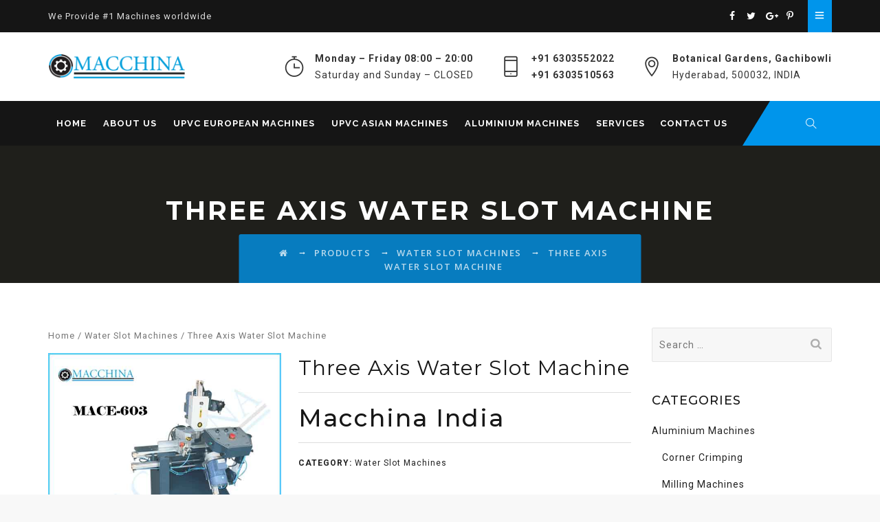

--- FILE ---
content_type: text/html; charset=UTF-8
request_url: https://www.macchinaindia.com/product/three-axis-water-slot-machine/
body_size: 52064
content:
<!DOCTYPE html><html lang="en-US" prefix="og: http://ogp.me/ns#" class="no-js"><head><meta charset="UTF-8"><meta name="SKYPE_TOOLBAR" content="SKYPE_TOOLBAR_PARSER_COMPATIBLE" /><link rel="profile" href="https://gmpg.org/xfn/11"><meta name="viewport" content="width=device-width, initial-scale=1"> <script>(function(html){html.className = html.className.replace(/\bno-js\b/,'js')})(document.documentElement);</script> <link type="text/css" media="all" href="https://www.macchinaindia.com/wp-content/cache/autoptimize/css/autoptimize_da3785bc70d4a43e748822f091a37a3f.css" rel="stylesheet" /><link type="text/css" media="only screen and (max-width: 768px)" href="https://www.macchinaindia.com/wp-content/cache/autoptimize/css/autoptimize_dcb2de333eec7ab4ae31385ed8d6a393.css" rel="stylesheet" /><title>Three Axis Water Slot Machine - Macchina India</title><meta name="keywords" content="Three Axis Water Slot Machine, MACE-603, Water Slot Machine" /><meta name="description" content="Manufacturer of Three Axis Water Slot Machine (MACE-601) offered by Macchina India. Get details about Three Axis Water Slot Machine, Call +91 6303552022."/><link rel="canonical" href="https://www.macchinaindia.com/product/three-axis-water-slot-machine/" /><meta property="og:locale" content="en_US" /><meta property="og:type" content="article" /><meta property="og:title" content="Three Axis Water Slot Machine - Macchina India" /><meta property="og:description" content="Manufacturer of Three Axis Water Slot Machine (MACE-601) offered by Macchina India. Get details about Three Axis Water Slot Machine, Call +91 6303552022." /><meta property="og:url" content="https://www.macchinaindia.com/product/three-axis-water-slot-machine/" /><meta property="og:site_name" content="Macchina India" /><meta property="og:image" content="https://www.macchinaindia.com/wp-content/uploads/2018/09/MACE-603.jpg" /><meta property="og:image:secure_url" content="https://www.macchinaindia.com/wp-content/uploads/2018/09/MACE-603.jpg" /><meta property="og:image:width" content="570" /><meta property="og:image:height" content="610" /><meta property="og:image:alt" content="Three Axis Water Slot Machine" /><meta name="twitter:card" content="summary_large_image" /><meta name="twitter:description" content="Manufacturer of Three Axis Water Slot Machine (MACE-601) offered by Macchina India. Get details about Three Axis Water Slot Machine, Call +91 6303552022." /><meta name="twitter:title" content="Three Axis Water Slot Machine - Macchina India" /><meta name="twitter:image" content="https://www.macchinaindia.com/wp-content/uploads/2018/09/MACE-603.jpg" /> <script type='application/ld+json'>{"@context":"https:\/\/schema.org","@type":"Organization","url":"https:\/\/www.macchinaindia.com\/","sameAs":[],"@id":"https:\/\/www.macchinaindia.com\/#organization","name":"Macchina India","logo":"https:\/\/macchinaindia.com\/wp-content\/uploads\/2018\/09\/logo1.png"}</script> <link rel='dns-prefetch' href='//fonts.googleapis.com' /><link rel='dns-prefetch' href='//s.w.org' /><link rel="alternate" type="application/rss+xml" title="Macchina India &raquo; Feed" href="https://www.macchinaindia.com/feed/" /><link rel="alternate" type="application/rss+xml" title="Macchina India &raquo; Comments Feed" href="https://www.macchinaindia.com/comments/feed/" /><link rel="alternate" type="application/rss+xml" title="Macchina India &raquo; Three Axis Water Slot Machine Comments Feed" href="https://www.macchinaindia.com/product/three-axis-water-slot-machine/feed/" /> <script type="text/javascript">window._wpemojiSettings = {"baseUrl":"https:\/\/s.w.org\/images\/core\/emoji\/2.3\/72x72\/","ext":".png","svgUrl":"https:\/\/s.w.org\/images\/core\/emoji\/2.3\/svg\/","svgExt":".svg","source":{"concatemoji":"https:\/\/www.macchinaindia.com\/wp-includes\/js\/wp-emoji-release.min.js?ver=4.8.25"}};
			!function(t,a,e){var r,i,n,o=a.createElement("canvas"),l=o.getContext&&o.getContext("2d");function c(t){var e=a.createElement("script");e.src=t,e.defer=e.type="text/javascript",a.getElementsByTagName("head")[0].appendChild(e)}for(n=Array("flag","emoji4"),e.supports={everything:!0,everythingExceptFlag:!0},i=0;i<n.length;i++)e.supports[n[i]]=function(t){var e,a=String.fromCharCode;if(!l||!l.fillText)return!1;switch(l.clearRect(0,0,o.width,o.height),l.textBaseline="top",l.font="600 32px Arial",t){case"flag":return(l.fillText(a(55356,56826,55356,56819),0,0),e=o.toDataURL(),l.clearRect(0,0,o.width,o.height),l.fillText(a(55356,56826,8203,55356,56819),0,0),e===o.toDataURL())?!1:(l.clearRect(0,0,o.width,o.height),l.fillText(a(55356,57332,56128,56423,56128,56418,56128,56421,56128,56430,56128,56423,56128,56447),0,0),e=o.toDataURL(),l.clearRect(0,0,o.width,o.height),l.fillText(a(55356,57332,8203,56128,56423,8203,56128,56418,8203,56128,56421,8203,56128,56430,8203,56128,56423,8203,56128,56447),0,0),e!==o.toDataURL());case"emoji4":return l.fillText(a(55358,56794,8205,9794,65039),0,0),e=o.toDataURL(),l.clearRect(0,0,o.width,o.height),l.fillText(a(55358,56794,8203,9794,65039),0,0),e!==o.toDataURL()}return!1}(n[i]),e.supports.everything=e.supports.everything&&e.supports[n[i]],"flag"!==n[i]&&(e.supports.everythingExceptFlag=e.supports.everythingExceptFlag&&e.supports[n[i]]);e.supports.everythingExceptFlag=e.supports.everythingExceptFlag&&!e.supports.flag,e.DOMReady=!1,e.readyCallback=function(){e.DOMReady=!0},e.supports.everything||(r=function(){e.readyCallback()},a.addEventListener?(a.addEventListener("DOMContentLoaded",r,!1),t.addEventListener("load",r,!1)):(t.attachEvent("onload",r),a.attachEvent("onreadystatechange",function(){"complete"===a.readyState&&e.readyCallback()})),(r=e.source||{}).concatemoji?c(r.concatemoji):r.wpemoji&&r.twemoji&&(c(r.twemoji),c(r.wpemoji)))}(window,document,window._wpemojiSettings);</script> <link rel='stylesheet' id='megamenu-css'  href='https://www.macchinaindia.com/wp-content/cache/autoptimize/css/autoptimize_single_65e061b67a6b8311c6d13ca2de519a95.css?ver=11a57d' type='text/css' media='all' /><link rel='stylesheet' id='dashicons-css'  href='https://www.macchinaindia.com/wp-includes/css/dashicons.min.css?ver=4.8.25' type='text/css' media='all' /><link rel='stylesheet' id='tm-cs-google-fonts-css'  href='//fonts.googleapis.com/css?family=Roboto%3A100%2C100italic%2C300%2C300italic%2C400%2Citalic%2C500%2C500italic%2C700%2C700italic%2C900%2C900italic%7CMontserrat%3A500%2C700%2C400%2C600%7CRaleway%3A400%2C700%7COpen+Sans%3A600%7CArimo%3A400&#038;ver=1.0.0' type='text/css' media='all' /> <script>if (document.location.protocol != "https:") {document.location = document.URL.replace(/^http:/i, "https:");}</script><script type='text/javascript' src='https://www.macchinaindia.com/wp-includes/js/jquery/jquery.js?ver=1.12.4'></script> <script type='text/javascript'>var wc_add_to_cart_params = {"ajax_url":"\/wp-admin\/admin-ajax.php","wc_ajax_url":"\/?wc-ajax=%%endpoint%%","i18n_view_cart":"View cart","cart_url":"https:\/\/www.macchinaindia.com","is_cart":"","cart_redirect_after_add":"no"};</script> <link rel='https://api.w.org/' href='https://www.macchinaindia.com/wp-json/' /><link rel="EditURI" type="application/rsd+xml" title="RSD" href="https://www.macchinaindia.com/xmlrpc.php?rsd" /><link rel="wlwmanifest" type="application/wlwmanifest+xml" href="https://www.macchinaindia.com/wp-includes/wlwmanifest.xml" /><meta name="generator" content="WordPress 4.8.25" /><meta name="generator" content="WooCommerce 3.5.4" /><link rel='shortlink' href='https://www.macchinaindia.com/?p=2411' /><link rel="alternate" type="application/json+oembed" href="https://www.macchinaindia.com/wp-json/oembed/1.0/embed?url=https%3A%2F%2Fwww.macchinaindia.com%2Fproduct%2Fthree-axis-water-slot-machine%2F" /><link rel="alternate" type="text/xml+oembed" href="https://www.macchinaindia.com/wp-json/oembed/1.0/embed?url=https%3A%2F%2Fwww.macchinaindia.com%2Fproduct%2Fthree-axis-water-slot-machine%2F&#038;format=xml" />  <script type="text/javascript">var tm_breakpoint = 1200;</script> <script type="text/javascript">var ajaxurl = 'https://www.macchinaindia.com/wp-admin/admin-ajax.php';</script> <noscript><style>.woocommerce-product-gallery{ opacity: 1 !important; }</style></noscript><meta name="generator" content="Powered by WPBakery Page Builder - drag and drop page builder for WordPress."/> <!--[if lte IE 9]><link rel="stylesheet" type="text/css" href="https://www.macchinaindia.com/wp-content/plugins/js_composer/assets/css/vc_lte_ie9.min.css" media="screen"><![endif]--><meta name="generator" content="Powered by Slider Revolution 5.4.7.1 - responsive, Mobile-Friendly Slider Plugin for WordPress with comfortable drag and drop interface." /><link rel="icon" href="https://www.macchinaindia.com/wp-content/uploads/2018/09/ms-icon-310x310-100x100.png" sizes="32x32" /><link rel="icon" href="https://www.macchinaindia.com/wp-content/uploads/2018/09/ms-icon-310x310-300x300.png" sizes="192x192" /><link rel="apple-touch-icon-precomposed" href="https://www.macchinaindia.com/wp-content/uploads/2018/09/ms-icon-310x310-300x300.png" /><meta name="msapplication-TileImage" content="https://www.macchinaindia.com/wp-content/uploads/2018/09/ms-icon-310x310-300x300.png" /> <script type="text/javascript">function setREVStartSize(e){									
						try{ e.c=jQuery(e.c);var i=jQuery(window).width(),t=9999,r=0,n=0,l=0,f=0,s=0,h=0;
							if(e.responsiveLevels&&(jQuery.each(e.responsiveLevels,function(e,f){f>i&&(t=r=f,l=e),i>f&&f>r&&(r=f,n=e)}),t>r&&(l=n)),f=e.gridheight[l]||e.gridheight[0]||e.gridheight,s=e.gridwidth[l]||e.gridwidth[0]||e.gridwidth,h=i/s,h=h>1?1:h,f=Math.round(h*f),"fullscreen"==e.sliderLayout){var u=(e.c.width(),jQuery(window).height());if(void 0!=e.fullScreenOffsetContainer){var c=e.fullScreenOffsetContainer.split(",");if (c) jQuery.each(c,function(e,i){u=jQuery(i).length>0?u-jQuery(i).outerHeight(!0):u}),e.fullScreenOffset.split("%").length>1&&void 0!=e.fullScreenOffset&&e.fullScreenOffset.length>0?u-=jQuery(window).height()*parseInt(e.fullScreenOffset,0)/100:void 0!=e.fullScreenOffset&&e.fullScreenOffset.length>0&&(u-=parseInt(e.fullScreenOffset,0))}f=u}else void 0!=e.minHeight&&f<e.minHeight&&(f=e.minHeight);e.c.closest(".rev_slider_wrapper").css({height:f})					
						}catch(d){console.log("Failure at Presize of Slider:"+d)}						
					};</script> <noscript><style type="text/css">.wpb_animate_when_almost_visible { opacity: 1; }</style></noscript>  <script async src="https://www.googletagmanager.com/gtag/js?id=UA-148848141-1"></script> <script>window.dataLayer = window.dataLayer || [];
  function gtag(){dataLayer.push(arguments);}
  gtag('js', new Date());

  gtag('config', 'UA-148848141-1');</script> </head><body data-rsssl=1 class="product-template-default single single-product postid-2411 woocommerce woocommerce-page woocommerce-no-js mega-menu-tm-main-menu thememount-topbar-yes thememount-wide thememount-sidebar-true thememount-sidebar-right thememount-maxmegamenu-active wpb-js-composer js-comp-ver-5.4.7 vc_responsive"><div id="tm-home"></div><div class="main-holder"><div id="page" class="hfeed site"><header id="masthead" class=" tm-header-style-infostack tm-main-menu-total-7 tm-main-menu-more-than-six"><div class="tm-header-block  tm-mmenu-active-color-skin tm-dmenu-active-color-skin tm-dmenu-sep-grey"><div class="thememount-header-searchform-wrapper k_flying_searchform_wrapper"><div class="container"><div class="row"><form method="get" id="flying_searchform" action="https://www.macchinaindia.com" ><div class="w-search-form-h"><div class="w-search-form-row"><div class="w-search-input"> <input type="text" class="field searchform-s" name="s" id="searchval" placeholder="Search here... " value=""></div></div></div></form></div></div></div><div class="thememount-fbar-main-w thememount-fbar-position-default"><div class="thememount-fbar-inner-w"><div class="thememount-fbar-box-w tm-textcolor-white tm-bgcolor-darkgrey tm-bg tm-bgimage-yes"><div class="tm-fbar-bg-layer tm-bg-layer"></div><div class="thememount-fbar-content-wrapper container tm-container-for-floatingbar"><div class="thememount-fbar-box-w-bgcolor"><div class="thememount-fbar-box"><div id="floatingbar-widgets" class="row multi-columns-row sidebar-container floatingbar-text-color-white" role="complementary"><div class="floatingbar-widgets-inner"><div class="widget-area col-xs-12 col-sm-6 col-md-6 col-lg-6 first-widget-area"><aside id="enhancedtextwidget-1" class="widget widget_text enhanced-text-widget"><div class="textwidget widget-text"><h4 style="font-size: 18px; color: rgba(255, 255, 255, 0.65) !important; margin: 0; font-weight: 300;">24/7 Open</h4><h2 style="font-size: 22px; font-weight: bold; margin: 0;">REQUEST A CALL BACK</h2> &nbsp;<div style="font-size: 18px; line-height: 28px; font-weight: 300; margin-bottom: 35px; text-align:justify;"><strong class="tm-skincolor">For Business:</strong> For Business inquiry fill our short feedback form or you can also send us an email and we’ll get in touch shortly, or Troll Free Number – <strong class="tm-skincolor"> +91 6303552022 </strong> <strong class="tm-skincolor">Note:</strong> Your details are kept strictly confidential as per our Company Privacy Policy.</div><div class="tm-vc_btn3-container tm-vc_btn3-inline"><a class="tm-vc_general tm-vc_btn3 tm-vc_btn3-size-md tm-vc_btn3-shape-square tm-vc_btn3-style-outline tm-vc_btn3-color-white" href="#" title="">VIEW MORE</a></div></div></aside></div><div class="widget-area col-xs-12 col-sm-6 col-md-6 col-lg-6 first-widget-area"><aside id="text-8" class="widget widget_text"><div class="textwidget"><p>[contact-form-7 404 "Not Found"]</p></div></aside></div></div></div></div></div> <span class="tm-fbar-close"><i class="themifyicon ti-close"></i></span></div></div></div><div class="tm-float-overlay"></div></div><div class="thememount-topbar-wrapper tm-bgcolor-darkgrey tm-textcolor-white"><div class="thememount-topbar-inner"><div class="container tm-container-for-topbar"><div class="tm-wrap tm-topbar-content"><div class="tm-wrap-cell"><div style="font-size: 13px">We Provide #1 Machines worldwide</div></div><div class="tm-wrap-cell tm-align-right"><div class="thememount-social-links-wrapper"><ul class="social-icons"><li class="tm-social-facebook"><a class=" tooltip-top" target="_blank" href="https://www.facebook.com/macchinaindia/"><i class="tm-fixology-icon-facebook"></i></a></li><li class="tm-social-twitter"><a class=" tooltip-top" target="_blank" href="https://www.twitter.com/indiamacchina"><i class="tm-fixology-icon-twitter"></i></a></li><li class="tm-social-gplus"><a class=" tooltip-top" target="_blank" href="https://plus.google.com/+MacchinaIndia"><i class="tm-fixology-icon-gplus"></i></a></li><li class="tm-social-pinterest"><a class=" tooltip-top" target="_blank" href="https://in.pinterest.com/macchinaindia/"><i class="tm-fixology-icon-pinterest"></i></a></li></ul></div> <span class="thememount-fbar-btn tm-fbar-btn-cposition-default"> <a href="#" class="thememount-fbar-btn-link tm-bgcolor-skincolor"> <span class="tm-fbar-open-icon"><i class="themifyicon ti-menu"></i></span> <span class="tm-fbar-close-icon"><i class="themifyicon ti-close"></i></span> <span class="tm-hide">Open</span> </a> </span></div></div></div></div></div><div id="site-header" class="site-header tm-bgcolor-white tm-sticky-bgcolor-white tm-mmmenu-override-yes tm-above-content-yes"><div class="site-header-main tm-wrap"><div class="tm-header-top-wrapper container tm-container-for-header"><div class="site-branding"><div class="headerlogo thememount-logotype-image tm-stickylogo-no"><span class="site-title"><a class="home-link" href="https://www.macchinaindia.com/" title="Macchina India" rel="home"><span class="tm-sc-logo tm-sc-logo-type-image"><img class="thememount-logo-img standardlogo" alt="Macchina India" src="https://macchinaindia.com/wp-content/uploads/2018/09/logo1.png"></span></a></span><h2 class="site-description">uPVC  MACHINES</h2></div></div><div class="tm-header-widgets-wrapper "><div class="widget-odd widget-first widget-1 widget header-widget widget_text"><div class="header-content-main"><div class="header-icon"><div class="tm-vc_icon_element tm-vc_icon_element-outer tm-vc_icon_element-align-left "><div class="tm-vc_icon_element-inner  tm-vc_icon_element-color-custom tm-vc_icon_element-size-md tm-vc_icon_element-style- tm-vc_icon_element-background-color-grey"><span class="tm-vc_icon_element-icon themifyicon ti-timer" style="color:#333333 !important"></span></div></div></div><div class="header-content"><strong>Monday – Friday 08:00 – 20:00 </strong><br> Saturday and Sunday – CLOSED</div></div></div><div class="widget-even widget-2 widget header-widget widget_text"><div class="header-content-main"><div class="header-icon"><div class="tm-vc_icon_element tm-vc_icon_element-outer tm-vc_icon_element-align-left "><div class="tm-vc_icon_element-inner  tm-vc_icon_element-color-custom tm-vc_icon_element-size-md tm-vc_icon_element-style- tm-vc_icon_element-background-color-grey"><span class="tm-vc_icon_element-icon themifyicon ti-mobile" style="color:#333333 !important"></span></div></div></div><div class="header-content"><strong>+91 6303552022 </strong><br> <strong>+91 6303510563</strong></div></div></div><div class="widget-odd widget-last widget-3 widget header-widget widget_text"><div class="header-content-main"><div class="header-icon"><div class="tm-vc_icon_element tm-vc_icon_element-outer tm-vc_icon_element-align-left "><div class="tm-vc_icon_element-inner  tm-vc_icon_element-color-custom tm-vc_icon_element-size-md tm-vc_icon_element-style- tm-vc_icon_element-background-color-grey"><span class="tm-vc_icon_element-icon themifyicon ti-location-pin" style="color:#333333 !important"></span></div></div></div><div class="header-content"><strong>Botanical Gardens, Gachibowli </strong><br> Hyderabad, 500032, INDIA</div></div></div></div><div class="clearfix"></div></div><div id="tm-stickable-header-w" class="tm-stickable-header-w tm-bgcolor-white" style="height:65px"><div id="site-header-menu" class="site-header-menu  tm-header-menu-bg-color-darkgrey tm-bgcolor-darkgrey tm-sticky-bgcolor-darkgrey tm-stickable-header"><div class="container tm-container-for-header"><nav id="site-navigation" class="main-navigation" aria-label="Primary Menu" data-sticky-height="70"><div class="tm-header-icons "><div class="tm-header-icon tm-header-search-link"><a href="#"><i class="tm-fixology-icon-search"></i></a><div class="tm-search-overlay"><form method="get" class="tm-site-searchform" action="https://www.macchinaindia.com"><div class="w-search-form-h"><div class="w-search-form-row"><div class="w-search-input"><input type="search" class="field searchform-s" name="s" placeholder="Search here... " /><button type="submit"><span class="tm-fixology-icon-search"></span></button></div></div></div></form></div></div></div><div id="mega-menu-wrap-tm-main-menu" class="mega-menu-wrap"><div class="mega-menu-toggle" tabindex="0"><div class="mega-toggle-blocks-left"></div><div class="mega-toggle-blocks-center"></div><div class="mega-toggle-blocks-right"><div class='mega-toggle-block mega-menu-toggle-block mega-toggle-block-1' id='mega-toggle-block-1'><span class='mega-toggle-label'><span class='mega-toggle-label-closed'>MENU</span><span class='mega-toggle-label-open'>MENU</span></span></div></div></div><ul id="mega-menu-tm-main-menu" class="mega-menu max-mega-menu mega-menu-horizontal mega-no-js" data-event="hover_intent" data-effect="fade_up" data-effect-speed="200" data-effect-mobile="disabled" data-effect-speed-mobile="200" data-mobile-force-width="false" data-second-click="close" data-document-click="collapse" data-vertical-behaviour="standard" data-breakpoint="1200" data-unbind="true"><li class='mega-menu-item mega-menu-item-type-post_type mega-menu-item-object-page mega-menu-item-home mega-align-bottom-left mega-menu-flyout mega-menu-item-2539' id='mega-menu-item-2539'><a class="mega-menu-link" href="https://www.macchinaindia.com/" tabindex="0">Home</a></li><li class='mega-menu-item mega-menu-item-type-post_type mega-menu-item-object-page mega-align-bottom-left mega-menu-flyout mega-menu-item-2544' id='mega-menu-item-2544'><a class="mega-menu-link" href="https://www.macchinaindia.com/about-us/" tabindex="0">About Us</a></li><li class='mega-menu-item mega-menu-item-type-custom mega-menu-item-object-custom mega-menu-item-has-children mega-align-bottom-left mega-menu-flyout mega-menu-item-2561' id='mega-menu-item-2561'><a class="mega-menu-link" href="#" aria-haspopup="true" tabindex="0">uPVC European Machines<span class="mega-indicator"></span></a><ul class="mega-sub-menu"><li class='mega-menu-item mega-menu-item-type-taxonomy mega-menu-item-object-product_cat mega-menu-item-2576' id='mega-menu-item-2576'><a class="mega-menu-link" href="https://www.macchinaindia.com/product-category/mitre-saw/">Mitre Saw</a></li><li class='mega-menu-item mega-menu-item-type-taxonomy mega-menu-item-object-product_cat mega-menu-item-2569' id='mega-menu-item-2569'><a class="mega-menu-link" href="https://www.macchinaindia.com/product-category/welding-machines/">Welding Machines</a></li><li class='mega-menu-item mega-menu-item-type-taxonomy mega-menu-item-object-product_cat mega-current-product-ancestor mega-current-menu-parent mega-current-product-parent mega-menu-item-2577' id='mega-menu-item-2577'><a class="mega-menu-link" href="https://www.macchinaindia.com/product-category/water-slot-machines/">Water Slot Machines</a></li><li class='mega-menu-item mega-menu-item-type-taxonomy mega-menu-item-object-product_cat mega-menu-item-2578' id='mega-menu-item-2578'><a class="mega-menu-link" href="https://www.macchinaindia.com/product-category/corner-cleaning-machines/">Corner Cleaning Machines</a></li><li class='mega-menu-item mega-menu-item-type-taxonomy mega-menu-item-object-product_cat mega-menu-item-2570' id='mega-menu-item-2570'><a class="mega-menu-link" href="https://www.macchinaindia.com/product-category/other-machines/">Other Machines</a></li></ul></li><li class='mega-menu-item mega-menu-item-type-custom mega-menu-item-object-custom mega-menu-item-has-children mega-align-bottom-left mega-menu-flyout mega-menu-item-2755' id='mega-menu-item-2755'><a class="mega-menu-link" href="#" aria-haspopup="true" tabindex="0">uPVC Asian Machines<span class="mega-indicator"></span></a><ul class="mega-sub-menu"><li class='mega-menu-item mega-menu-item-type-taxonomy mega-menu-item-object-product_cat mega-menu-item-2571' id='mega-menu-item-2571'><a class="mega-menu-link" href="https://www.macchinaindia.com/product-category/upvc-asian-machines/mitre-saw-upvc-asian-machines/">Mitre Saw</a></li><li class='mega-menu-item mega-menu-item-type-taxonomy mega-menu-item-object-product_cat mega-menu-item-2566' id='mega-menu-item-2566'><a class="mega-menu-link" href="https://www.macchinaindia.com/product-category/upvc-asian-machines/welding-machines-upvc-asian-machines/">Welding Machines</a></li><li class='mega-menu-item mega-menu-item-type-taxonomy mega-menu-item-object-product_cat mega-menu-item-2579' id='mega-menu-item-2579'><a class="mega-menu-link" href="https://www.macchinaindia.com/product-category/upvc-asian-machines/water-slot-machines-upvc-asian-machines/">Water Slot Machines</a></li><li class='mega-menu-item mega-menu-item-type-taxonomy mega-menu-item-object-product_cat mega-menu-item-2568' id='mega-menu-item-2568'><a class="mega-menu-link" href="https://www.macchinaindia.com/product-category/upvc-asian-machines/corner-cleaning-machines-upvc-asian-machines/">Corner Cleaning Machines</a></li><li class='mega-menu-item mega-menu-item-type-taxonomy mega-menu-item-object-product_cat mega-menu-item-2580' id='mega-menu-item-2580'><a class="mega-menu-link" href="https://www.macchinaindia.com/product-category/upvc-asian-machines/milling-machines/">Milling Machines</a></li><li class='mega-menu-item mega-menu-item-type-taxonomy mega-menu-item-object-product_cat mega-menu-item-2567' id='mega-menu-item-2567'><a class="mega-menu-link" href="https://www.macchinaindia.com/product-category/upvc-asian-machines/other-machines-upvc-asian-machines/">Other Machines</a></li></ul></li><li class='mega-menu-item mega-menu-item-type-custom mega-menu-item-object-custom mega-menu-item-has-children mega-align-bottom-left mega-menu-flyout mega-menu-item-2756' id='mega-menu-item-2756'><a class="mega-menu-link" href="#" aria-haspopup="true" tabindex="0">Aluminium Machines<span class="mega-indicator"></span></a><ul class="mega-sub-menu"><li class='mega-menu-item mega-menu-item-type-taxonomy mega-menu-item-object-product_cat mega-menu-item-2565' id='mega-menu-item-2565'><a class="mega-menu-link" href="https://www.macchinaindia.com/product-category/aluminium-machines/mitre-saw-aluminium-machines/">Mitre Saw</a></li><li class='mega-menu-item mega-menu-item-type-taxonomy mega-menu-item-object-product_cat mega-menu-item-2573' id='mega-menu-item-2573'><a class="mega-menu-link" href="https://www.macchinaindia.com/product-category/aluminium-machines/milling-machines-aluminium-machines/">Milling Machines</a></li><li class='mega-menu-item mega-menu-item-type-taxonomy mega-menu-item-object-product_cat mega-menu-item-2574' id='mega-menu-item-2574'><a class="mega-menu-link" href="https://www.macchinaindia.com/product-category/aluminium-machines/corner-crimping/">Corner Crimping</a></li><li class='mega-menu-item mega-menu-item-type-taxonomy mega-menu-item-object-product_cat mega-menu-item-2572' id='mega-menu-item-2572'><a class="mega-menu-link" href="https://www.macchinaindia.com/product-category/aluminium-machines/other-machines-aluminium-machines/">Other Machines</a></li></ul></li><li class='mega-menu-item mega-menu-item-type-post_type mega-menu-item-object-page mega-align-bottom-left mega-menu-flyout mega-menu-item-2584' id='mega-menu-item-2584'><a class="mega-menu-link" href="https://www.macchinaindia.com/services/" tabindex="0">Services</a></li><li class='mega-menu-item mega-menu-item-type-post_type mega-menu-item-object-page mega-align-bottom-left mega-menu-flyout mega-menu-item-2542' id='mega-menu-item-2542'><a class="mega-menu-link" href="https://www.macchinaindia.com/contact-us/" tabindex="0">Contact Us</a></li></ul></div></nav></div></div></div></div></div><div class="tm-titlebar-wrapper tm-bg tm-bgcolor-custom tm-titlebar-align-default tm-textcolor-white tm-bgimage-no tm-breadcrumb-on-bottom"><div class="tm-titlebar-wrapper-bg-layer tm-bg-layer"></div><div class="tm-titlebar entry-header"><div class="tm-titlebar-inner-wrapper"><div class="tm-titlebar-main"><div class="container"><div class="tm-titlebar-main-inner"><div class="entry-title-wrapper"><div class="container"><h1 class="entry-title"> Three Axis Water Slot Machine</h1></div></div><div class="breadcrumb-wrapper"><div class="container"><span><a title="Go to Macchina India." href="https://www.macchinaindia.com" class="home"><i class="fa fa-home"></i><span class="hide">Macchina India</span></a></span> <span class="tm-bread-sep"> &nbsp; &rarr; &nbsp;</span><span><a title="Go to Products." href="https://www.macchinaindia.com/shop/" class="post post-product-archive"><span>Products</span></a></span><span class="tm-bread-sep"> &nbsp; &rarr; &nbsp;</span><span><a title="Go to the Water Slot Machines Category archives." href="https://www.macchinaindia.com/product-category/water-slot-machines/" class="taxonomy product_cat"><span>Water Slot Machines</span></a></span><span class="tm-bread-sep"> &nbsp; &rarr; &nbsp;</span><span><a title="Go to Three Axis Water Slot Machine." href="https://www.macchinaindia.com/product/three-axis-water-slot-machine/" class="post post-product current-item"><span>Three Axis Water Slot Machine</span></a></span></div></div></div></div></div></div></div></div></div></header><div id="content-wrapper" class="site-content-wrapper"><div id="content" class="site-content container"><div id="content-inner" class="site-content-inner row multi-columns-row"><div id="primary" class="content-area col-md-9 col-lg-9 col-xs-12"><main id="main" class="site-main"><div class="thememount-products"><nav class="woocommerce-breadcrumb"><a href="https://www.macchinaindia.com">Home</a>&nbsp;&#47;&nbsp;<a href="https://www.macchinaindia.com/product-category/water-slot-machines/">Water Slot Machines</a>&nbsp;&#47;&nbsp;Three Axis Water Slot Machine</nav><div class="woocommerce-notices-wrapper"></div><div id="product-2411" class="post-2411 product type-product status-publish has-post-thumbnail product_cat-water-slot-machines instock shipping-taxable product-type-simple"><div class="woocommerce-product-gallery woocommerce-product-gallery--with-images woocommerce-product-gallery--columns-4 images" data-columns="4" style="opacity: 0; transition: opacity .25s ease-in-out;"><figure class="woocommerce-product-gallery__wrapper"><div data-thumb="https://www.macchinaindia.com/wp-content/uploads/2018/09/MACE-603-100x100.jpg" class="woocommerce-product-gallery__image"><a href="https://www.macchinaindia.com/wp-content/uploads/2018/09/MACE-603.jpg"><img width="570" height="610" src="https://www.macchinaindia.com/wp-content/uploads/2018/09/MACE-603.jpg" class="wp-post-image" alt="Three Axis Water Slot Machine" title="Three Axis Water Slot Machine" data-caption="" data-src="https://www.macchinaindia.com/wp-content/uploads/2018/09/MACE-603.jpg" data-large_image="https://www.macchinaindia.com/wp-content/uploads/2018/09/MACE-603.jpg" data-large_image_width="570" data-large_image_height="610" srcset="https://www.macchinaindia.com/wp-content/uploads/2018/09/MACE-603.jpg 570w, https://www.macchinaindia.com/wp-content/uploads/2018/09/MACE-603-280x300.jpg 280w" sizes="(max-width: 570px) 100vw, 570px" data-id="2796" /></a></div></figure></div><div class="summary entry-summary"><h1 class="product_title entry-title">Three Axis Water Slot Machine</h1><p class="price"></p><div class="woocommerce-product-details__short-description"><h2>Macchina India</h2></div><div class="product_meta"> <span class="posted_in">Category: <a href="https://www.macchinaindia.com/product-category/water-slot-machines/" rel="tag">Water Slot Machines</a></span></div></div><div class="woocommerce-tabs wc-tabs-wrapper"><ul class="tabs wc-tabs" role="tablist"><li class="description_tab" id="tab-title-description" role="tab" aria-controls="tab-description"> <a href="#tab-description">Description</a></li><li class="reviews_tab" id="tab-title-reviews" role="tab" aria-controls="tab-reviews"> <a href="#tab-reviews">Reviews (0)</a></li></ul><div class="woocommerce-Tabs-panel woocommerce-Tabs-panel--description panel entry-content wc-tab" id="tab-description" role="tabpanel" aria-labelledby="tab-title-description"><h2>Description</h2><h2>Technical Parameter</h2><table class="table table-bordered"><tbody><tr><td>Voltage/ Frequency</td><td>380 V / 50 Hz</td></tr><tr><td>Total Power</td><td>0.55 x 3 Kw</td></tr><tr><td>Air Pressure</td><td>6-8 Bar</td></tr><tr><td>Air Consumption</td><td>65 Lt./min</td></tr><tr><td>Machine Length</td><td>1110 mm</td></tr><tr><td>Machine Width</td><td>960 mm</td></tr><tr><td>Machine Height</td><td>1500 mm</td></tr><tr><td>Machine Weight</td><td>227 Kg.</td></tr></tbody></table></div><div class="woocommerce-Tabs-panel woocommerce-Tabs-panel--reviews panel entry-content wc-tab" id="tab-reviews" role="tabpanel" aria-labelledby="tab-title-reviews"><div id="reviews" class="woocommerce-Reviews"><div id="comments"><h2 class="woocommerce-Reviews-title">Reviews</h2><p class="woocommerce-noreviews">There are no reviews yet.</p></div><div id="review_form_wrapper"><div id="review_form"><div id="respond" class="comment-respond"> <span id="reply-title" class="comment-reply-title">Be the first to review &ldquo;Three Axis Water Slot Machine&rdquo; <small><a rel="nofollow" id="cancel-comment-reply-link" href="/product/three-axis-water-slot-machine/#respond" style="display:none;">Cancel reply</a></small></span><form action="https://www.macchinaindia.com/wp-comments-post.php" method="post" id="commentform" class="comment-form" novalidate><p class="comment-notes"><span id="email-notes">Your email address will not be published.</span> Required fields are marked <span class="required">*</span></p><div class="comment-form-rating"><label for="rating">Your rating</label><select name="rating" id="rating" required><option value="">Rate&hellip;</option><option value="5">Perfect</option><option value="4">Good</option><option value="3">Average</option><option value="2">Not that bad</option><option value="1">Very poor</option> </select></div><p class="comment-form-comment"><label for="comment">Your review&nbsp;<span class="required">*</span></label><textarea id="comment" name="comment" cols="45" rows="8" required></textarea></p><p class="comment-form-author"><label for="author">Name&nbsp;<span class="required">*</span></label> <input id="author" name="author" type="text" value="" size="30" required /></p><p class="comment-form-email"><label for="email">Email&nbsp;<span class="required">*</span></label> <input id="email" name="email" type="email" value="" size="30" required /></p><p class="form-submit"><input name="submit" type="submit" id="submit" class="submit" value="Submit" /> <input type='hidden' name='comment_post_ID' value='2411' id='comment_post_ID' /> <input type='hidden' name='comment_parent' id='comment_parent' value='0' /></p></form></div></div></div><div class="clear"></div></div></div></div><section class="related products"><h2>Related products</h2><ul class="products row multi-columns-row"><li class="col-xs-12 col-sm-6 col-md-4 col-lg-4 post-2412 product type-product status-publish has-post-thumbnail product_cat-other-machines product_cat-water-slot-machines instock shipping-taxable product-type-simple"><div class="tm-product-box"><div class="tm-product-box-inner"><div class="tm-shop-icon"><div class="tm-wc-add-to-cart-btn"> <a rel="nofollow" href="https://www.macchinaindia.com/product/automatic-router-machine-with-3-spindle-drilling/" data-quantity="1" data-product_id="2412" data-product_sku="" class="button product_type_simple">Read more</a></div></div><a href="https://www.macchinaindia.com/product/automatic-router-machine-with-3-spindle-drilling/" class="woocommerce-LoopProduct-link woocommerce-loop-product__link"><div class="tm-product-image-box"><img width="300" height="300" src="https://www.macchinaindia.com/wp-content/uploads/2018/09/MACE-601-300x300.jpg" class="attachment-woocommerce_thumbnail size-woocommerce_thumbnail" alt="Automatic Router Machine With 3 Spindle Drilling" srcset="https://www.macchinaindia.com/wp-content/uploads/2018/09/MACE-601-300x300.jpg 300w, https://www.macchinaindia.com/wp-content/uploads/2018/09/MACE-601-150x150.jpg 150w, https://www.macchinaindia.com/wp-content/uploads/2018/09/MACE-601-100x100.jpg 100w" sizes="(max-width: 300px) 100vw, 300px" data-id="2794" /></div></a></div><div class="tm-product-content"><a class="tm-product-title-link" href="https://www.macchinaindia.com/product/automatic-router-machine-with-3-spindle-drilling/"><h2 class="woocommerce-loop-product__title">Automatic Router Machine With 3 Spindle Drilling</h2></a></div></div></li></ul></section></div></div></main></div><aside id="sidebar-right" class="widget-area col-md-3 col-lg-3 col-xs-12 sidebar"><aside id="search-7" class="widget widget_search"><form role="search" method="get" class="search-form" action="https://www.macchinaindia.com/"> <label> <span class="screen-reader-text">Search for:</span> <input type="search" class="search-field" placeholder="Search &hellip;" value="" name="s" /> </label> <input type="submit" class="search-submit" value="Search" /></form></aside><aside id="woocommerce_product_categories-2" class="widget woocommerce widget_product_categories"><h3 class="widget-title">Categories</h3><ul class="product-categories"><li class="cat-item cat-item-56 cat-parent"><a href="https://www.macchinaindia.com/product-category/aluminium-machines/">Aluminium Machines</a><ul class='children'><li class="cat-item cat-item-64"><a href="https://www.macchinaindia.com/product-category/aluminium-machines/corner-crimping/">Corner Crimping</a></li><li class="cat-item cat-item-63"><a href="https://www.macchinaindia.com/product-category/aluminium-machines/milling-machines-aluminium-machines/">Milling Machines</a></li><li class="cat-item cat-item-57"><a href="https://www.macchinaindia.com/product-category/aluminium-machines/mitre-saw-aluminium-machines/">Mitre Saw</a></li><li class="cat-item cat-item-58"><a href="https://www.macchinaindia.com/product-category/aluminium-machines/other-machines-aluminium-machines/">Other Machines</a></li></ul></li><li class="cat-item cat-item-53"><a href="https://www.macchinaindia.com/product-category/corner-cleaning-machines/">Corner Cleaning Machines</a></li><li class="cat-item cat-item-49"><a href="https://www.macchinaindia.com/product-category/mitre-saw/">Mitre Saw</a></li><li class="cat-item cat-item-52"><a href="https://www.macchinaindia.com/product-category/other-machines/">Other Machines</a></li><li class="cat-item cat-item-48"><a href="https://www.macchinaindia.com/product-category/uncategorized/">Uncategorized</a></li><li class="cat-item cat-item-54 cat-parent"><a href="https://www.macchinaindia.com/product-category/upvc-asian-machines/">uPVC Asian Machines</a><ul class='children'><li class="cat-item cat-item-61"><a href="https://www.macchinaindia.com/product-category/upvc-asian-machines/corner-cleaning-machines-upvc-asian-machines/">Corner Cleaning Machines</a></li><li class="cat-item cat-item-62"><a href="https://www.macchinaindia.com/product-category/upvc-asian-machines/milling-machines/">Milling Machines</a></li><li class="cat-item cat-item-55"><a href="https://www.macchinaindia.com/product-category/upvc-asian-machines/mitre-saw-upvc-asian-machines/">Mitre Saw</a></li><li class="cat-item cat-item-65"><a href="https://www.macchinaindia.com/product-category/upvc-asian-machines/other-machines-upvc-asian-machines/">Other Machines</a></li><li class="cat-item cat-item-60"><a href="https://www.macchinaindia.com/product-category/upvc-asian-machines/water-slot-machines-upvc-asian-machines/">Water Slot Machines</a></li><li class="cat-item cat-item-59"><a href="https://www.macchinaindia.com/product-category/upvc-asian-machines/welding-machines-upvc-asian-machines/">Welding Machines</a></li></ul></li><li class="cat-item cat-item-51 current-cat"><a href="https://www.macchinaindia.com/product-category/water-slot-machines/">Water Slot Machines</a></li><li class="cat-item cat-item-50"><a href="https://www.macchinaindia.com/product-category/welding-machines/">Welding Machines</a></li></ul></aside><aside id="woocommerce_top_rated_products-2" class="widget woocommerce widget_top_rated_products"><h3 class="widget-title">Top rated products</h3><ul class="product_list_widget"><li> <a href="https://www.macchinaindia.com/product/aluminum-heavy-headed-precision-cutting-saws/"> <img width="300" height="300" src="https://www.macchinaindia.com/wp-content/uploads/2018/09/MACZ3-500-4200B-300x300.jpg" class="attachment-woocommerce_thumbnail size-woocommerce_thumbnail" alt="Aluminum Heavy-Headed Precision Cutting Saws" srcset="https://www.macchinaindia.com/wp-content/uploads/2018/09/MACZ3-500-4200B-300x300.jpg 300w, https://www.macchinaindia.com/wp-content/uploads/2018/09/MACZ3-500-4200B-150x150.jpg 150w, https://www.macchinaindia.com/wp-content/uploads/2018/09/MACZ3-500-4200B-100x100.jpg 100w" sizes="(max-width: 300px) 100vw, 300px" data-id="2853" /> <span class="product-title">Aluminum Heavy-Headed Precision Cutting Saws</span> </a></li><li> <a href="https://www.macchinaindia.com/product/pvc-profile-sealed-cover-milling-machine/"> <img width="300" height="300" src="https://www.macchinaindia.com/wp-content/uploads/2018/09/MACCP-120-300x300.jpg" class="attachment-woocommerce_thumbnail size-woocommerce_thumbnail" alt="PVC Profile Sealed Cover Milling Machine" srcset="https://www.macchinaindia.com/wp-content/uploads/2018/09/MACCP-120-300x300.jpg 300w, https://www.macchinaindia.com/wp-content/uploads/2018/09/MACCP-120-150x150.jpg 150w, https://www.macchinaindia.com/wp-content/uploads/2018/09/MACCP-120-100x100.jpg 100w, https://www.macchinaindia.com/wp-content/uploads/2018/09/MACCP-120.jpg 570w" sizes="(max-width: 300px) 100vw, 300px" data-id="2841" /> <span class="product-title">PVC Profile Sealed Cover Milling Machine</span> </a></li><li> <a href="https://www.macchinaindia.com/product/automatic-one-head-mitre-saw-machine/"> <img width="300" height="300" src="https://www.macchinaindia.com/wp-content/uploads/2018/09/MACE-401-300x300.jpg" class="attachment-woocommerce_thumbnail size-woocommerce_thumbnail" alt="" srcset="https://www.macchinaindia.com/wp-content/uploads/2018/09/MACE-401-300x300.jpg 300w, https://www.macchinaindia.com/wp-content/uploads/2018/09/MACE-401-150x150.jpg 150w, https://www.macchinaindia.com/wp-content/uploads/2018/09/MACE-401-100x100.jpg 100w" sizes="(max-width: 300px) 100vw, 300px" data-id="2776" /> <span class="product-title">Automatic One Head Mitre Saw Machine</span> </a></li><li> <a href="https://www.macchinaindia.com/product/four-point-welding-machine/"> <img width="300" height="300" src="https://www.macchinaindia.com/wp-content/uploads/2018/09/MACNW-4500-4-300x300.jpg" class="attachment-woocommerce_thumbnail size-woocommerce_thumbnail" alt="Four-point Welding Machine" srcset="https://www.macchinaindia.com/wp-content/uploads/2018/09/MACNW-4500-4-300x300.jpg 300w, https://www.macchinaindia.com/wp-content/uploads/2018/09/MACNW-4500-4-150x150.jpg 150w, https://www.macchinaindia.com/wp-content/uploads/2018/09/MACNW-4500-4-100x100.jpg 100w, https://www.macchinaindia.com/wp-content/uploads/2018/09/MACNW-4500-4.jpg 570w" sizes="(max-width: 300px) 100vw, 300px" data-id="2820" /> <span class="product-title">Four-point Welding Machine</span> </a></li><li> <a href="https://www.macchinaindia.com/product/automatic-endmilling-machine/"> <img width="300" height="300" src="https://www.macchinaindia.com/wp-content/uploads/2018/09/MACE-301-300x300.jpg" class="attachment-woocommerce_thumbnail size-woocommerce_thumbnail" alt="Automatic Endmilling Machine" srcset="https://www.macchinaindia.com/wp-content/uploads/2018/09/MACE-301-300x300.jpg 300w, https://www.macchinaindia.com/wp-content/uploads/2018/09/MACE-301-150x150.jpg 150w, https://www.macchinaindia.com/wp-content/uploads/2018/09/MACE-301-100x100.jpg 100w" sizes="(max-width: 300px) 100vw, 300px" data-id="2804" /> <span class="product-title">Automatic Endmilling Machine</span> </a></li></ul></aside><aside id="woocommerce_product_tag_cloud-2" class="widget woocommerce widget_product_tag_cloud"><h3 class="widget-title">Tag Cloud</h3><div class="tagcloud"></div></aside></aside></div></div></div><footer id="colophon" class="site-footer"><div class="footer_inner_wrapper footer tm-bg tm-bgcolor-custom tm-bgimage-no"><div class="site-footer-bg-layer tm-bg-layer"></div><div class="site-footer-w"><div class="footer-rows"><div class="footer-rows-inner"><div id="first-footer" class="sidebar-container first-footer  tm-bg tm-bgcolor-transparent tm-textcolor-white tm-bgimage-no" role="complementary"><div class="first-footer-bg-layer tm-bg-layer"></div><div class="container tm-container-for-footer"><div class="first-footer-inner"><div class="row multi-columns-row"><div class="widget-area col-xs-12 col-sm-6 col-md-3 col-lg-3"><aside id="enhancedtextwidget-2" class="myclass widget widget_text enhanced-text-widget"><div class="textwidget widget-text"><img src="https://macchinaindia.com/wp-content/uploads/2018/09/logo.png" alt="footerlogo" /> <br><br> Macchina India is one of the leading company specializing in the field of uPVC Door and Windows Machines, uPVC Door and Windows Fabrication Machines required for manufacturing Aluminium and uPVC doors and windows.</div></aside></div><div class="widget-area col-xs-12 col-sm-6 col-md-3 col-lg-3"><aside id="nav_menu-3" class="widget widget_nav_menu"><h3 class="widget-title">GENERAL SERVICES</h3><div class="menu-footermenu-container"><ul id="menu-footermenu" class="menu"><li id="menu-item-2606" class="menu-item menu-item-type-post_type menu-item-object-page menu-item-home menu-item-2606"><a href="https://www.macchinaindia.com/">Home</a></li><li id="menu-item-2600" class="menu-item menu-item-type-post_type menu-item-object-page menu-item-2600"><a href="https://www.macchinaindia.com/about-us/">About Us</a></li><li id="menu-item-2601" class="menu-item menu-item-type-post_type menu-item-object-page menu-item-2601"><a href="https://www.macchinaindia.com/contact-us/">Contact Us</a></li><li id="menu-item-2605" class="menu-item menu-item-type-post_type menu-item-object-page menu-item-2605"><a href="https://www.macchinaindia.com/services/">Services</a></li></ul></div></aside></div><div class="widget-area col-xs-12 col-sm-6 col-md-3 col-lg-3"><aside id="facebook_page_plugin_widget-2" class="widget widget_facebook_page_plugin_widget"><h3 class="widget-title">Facebook Live Update</h3><div class="cameronjonesweb_facebook_page_plugin" data-version="1.6.3" data-implementation="widget" id="kFrcnMeXhLPEzoi"><div id="fb-root"></div><script>(function(d, s, id) {var js, fjs = d.getElementsByTagName(s)[0];if (d.getElementById(id)) return;js = d.createElement(s); js.id = id;js.src = "//connect.facebook.net/en_US/sdk.js#xfbml=1&version=v2.12&appId=846690882110183";fjs.parentNode.insertBefore(js, fjs);	}(document, 'script', 'facebook-jssdk'));</script><div class="fb-page" data-href="https://facebook.com/macchinaindia/"  data-width="265" data-max-width="265" data-height="270" data-hide-cover="false" data-show-facepile="false" data-tabs="timeline,events,messages" data-hide-cta="false" data-small-header="true" data-adapt-container-width="true"><div class="fb-xfbml-parse-ignore"><blockquote cite="https://www.facebook.com/macchinaindia/"><a href="https://www.facebook.com/macchinaindia/">https://www.facebook.com/macchinaindia/</a></blockquote></div></div></div></aside></div><div class="widget-area col-xs-12 col-sm-6 col-md-3 col-lg-3"><aside id="enhancedtextwidget-3" class="widget widget_text enhanced-text-widget"><h3 class="widget-title">Twitter Update</h3><div class="textwidget widget-text"><a class="twitter-timeline" data-lang="en" data-width="265" data-height="270" data-theme="light" href="https://twitter.com/IndiaMacchina?ref_src=twsrc%5Etfw">Tweets by IndiaMacchina</a> <script async src="https://platform.twitter.com/widgets.js" charset="utf-8"></script></div></aside></div></div></div></div></div></div></div><div id="bottom-footer-text" class="bottom-footer-text tm-bottom-footer-text site-info  tm-bg tm-bgcolor-custom tm-textcolor-white tm-bgimage-no"><div class="bottom-footer-bg-layer tm-bg-layer"></div><div class="container tm-container-for-footer"><div class="bottom-footer-inner"><div class="row multi-columns-row"><div class="col-xs-12 col-sm-6 tm-footer2-left "> Copyright © 2018 Macchina India. All rights reserved.</div><div class="col-xs-12 col-sm-6 tm-footer2-right "><ul class="footer-nav-menu"><li class="menu-item menu-item-type-post_type menu-item-object-page menu-item-home menu-item-2606"><a href="https://www.macchinaindia.com/">Home</a></li><li class="menu-item menu-item-type-post_type menu-item-object-page menu-item-2600"><a href="https://www.macchinaindia.com/about-us/">About Us</a></li><li class="menu-item menu-item-type-post_type menu-item-object-page menu-item-2601"><a href="https://www.macchinaindia.com/contact-us/">Contact Us</a></li><li class="menu-item menu-item-type-post_type menu-item-object-page menu-item-2605"><a href="https://www.macchinaindia.com/services/">Services</a></li></ul></div></div></div></div></div></div></div></footer></div></div> <a id="totop" href="#top" style="display: inline;"><i class="tm-fixology-icon-angle-up"></i></a>  <script type="text/javascript">var Tawk_API=Tawk_API||{};
var Tawk_LoadStart=new Date();
(function(){
var s1=document.createElement("script"),s0=document.getElementsByTagName("script")[0];
s1.async=true;
s1.src='https://embed.tawk.to/5ba84475c9abba579677d271/default';
s1.charset='UTF-8';
s1.setAttribute('crossorigin','*');
s0.parentNode.insertBefore(s1,s0);
})();</script> <script type="application/ld+json">{"@context":"https:\/\/schema.org\/","@graph":[{"@context":"https:\/\/schema.org\/","@type":"BreadcrumbList","itemListElement":[{"@type":"ListItem","position":1,"item":{"name":"Home","@id":"https:\/\/www.macchinaindia.com"}},{"@type":"ListItem","position":2,"item":{"name":"Water Slot Machines","@id":"https:\/\/www.macchinaindia.com\/product-category\/water-slot-machines\/"}}]},{"@context":"https:\/\/schema.org\/","@type":"Product","@id":"https:\/\/www.macchinaindia.com\/product\/three-axis-water-slot-machine\/","name":"Three Axis Water Slot Machine","image":"https:\/\/www.macchinaindia.com\/wp-content\/uploads\/2018\/09\/MACE-603.jpg","description":"<h2>Macchina India<\/h2>\n","sku":""}]}</script> <div class="pswp" tabindex="-1" role="dialog" aria-hidden="true"><div class="pswp__bg"></div><div class="pswp__scroll-wrap"><div class="pswp__container"><div class="pswp__item"></div><div class="pswp__item"></div><div class="pswp__item"></div></div><div class="pswp__ui pswp__ui--hidden"><div class="pswp__top-bar"><div class="pswp__counter"></div> <button class="pswp__button pswp__button--close" aria-label="Close (Esc)"></button> <button class="pswp__button pswp__button--share" aria-label="Share"></button> <button class="pswp__button pswp__button--fs" aria-label="Toggle fullscreen"></button> <button class="pswp__button pswp__button--zoom" aria-label="Zoom in/out"></button><div class="pswp__preloader"><div class="pswp__preloader__icn"><div class="pswp__preloader__cut"><div class="pswp__preloader__donut"></div></div></div></div></div><div class="pswp__share-modal pswp__share-modal--hidden pswp__single-tap"><div class="pswp__share-tooltip"></div></div> <button class="pswp__button pswp__button--arrow--left" aria-label="Previous (arrow left)"></button> <button class="pswp__button pswp__button--arrow--right" aria-label="Next (arrow right)"></button><div class="pswp__caption"><div class="pswp__caption__center"></div></div></div></div></div> <script type="text/javascript">var c = document.body.className;
		c = c.replace(/woocommerce-no-js/, 'woocommerce-js');
		document.body.className = c;</script> <link rel='stylesheet' id='tm-footer-gfonts-css'  href='//fonts.googleapis.com/css?family&#038;ver=1.0.0' type='text/css' media='all' /> <script type='text/javascript'>var wpcf7 = {"apiSettings":{"root":"https:\/\/www.macchinaindia.com\/wp-json\/contact-form-7\/v1","namespace":"contact-form-7\/v1"},"recaptcha":{"messages":{"empty":"Please verify that you are not a robot."}}};</script> <script type='text/javascript'>var wc_single_product_params = {"i18n_required_rating_text":"Please select a rating","review_rating_required":"yes","flexslider":{"rtl":false,"animation":"slide","smoothHeight":true,"directionNav":false,"controlNav":"thumbnails","slideshow":false,"animationSpeed":500,"animationLoop":false,"allowOneSlide":false},"zoom_enabled":"","zoom_options":[],"photoswipe_enabled":"1","photoswipe_options":{"shareEl":false,"closeOnScroll":false,"history":false,"hideAnimationDuration":0,"showAnimationDuration":0},"flexslider_enabled":""};</script> <script type='text/javascript'>var woocommerce_params = {"ajax_url":"\/wp-admin\/admin-ajax.php","wc_ajax_url":"\/?wc-ajax=%%endpoint%%"};</script> <script type='text/javascript'>var wc_cart_fragments_params = {"ajax_url":"\/wp-admin\/admin-ajax.php","wc_ajax_url":"\/?wc-ajax=%%endpoint%%","cart_hash_key":"wc_cart_hash_a86d99cf04381dc27c2ee0fca7d9ba73","fragment_name":"wc_fragments_a86d99cf04381dc27c2ee0fca7d9ba73"};</script> <script type='text/javascript'>var megamenu = {"timeout":"300","interval":"100"};</script> <script type='text/javascript'>var facebook_page_plugin_language = {"language":"en_US"};</script> <script type="text/javascript" defer src="https://www.macchinaindia.com/wp-content/cache/autoptimize/js/autoptimize_24d8a311a627e00ebfaf21facfb11ead.js"></script></body></html>